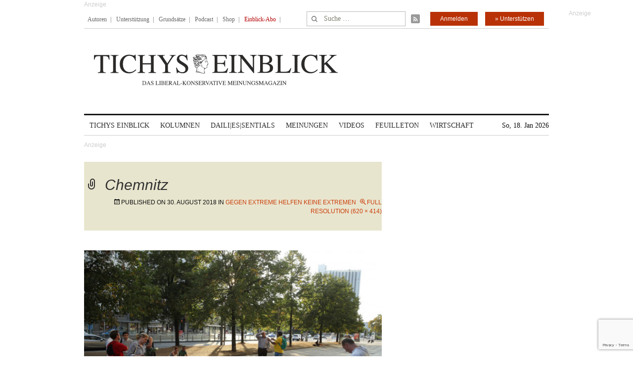

--- FILE ---
content_type: text/html; charset=utf-8
request_url: https://www.google.com/recaptcha/api2/anchor?ar=1&k=6Le6AmwiAAAAAOZstAX0__7Y59Efcp0Wh63ksq_W&co=aHR0cHM6Ly93d3cudGljaHlzZWluYmxpY2suZGU6NDQz&hl=en&v=PoyoqOPhxBO7pBk68S4YbpHZ&size=invisible&anchor-ms=20000&execute-ms=30000&cb=6lfds9pdiajj
body_size: 48732
content:
<!DOCTYPE HTML><html dir="ltr" lang="en"><head><meta http-equiv="Content-Type" content="text/html; charset=UTF-8">
<meta http-equiv="X-UA-Compatible" content="IE=edge">
<title>reCAPTCHA</title>
<style type="text/css">
/* cyrillic-ext */
@font-face {
  font-family: 'Roboto';
  font-style: normal;
  font-weight: 400;
  font-stretch: 100%;
  src: url(//fonts.gstatic.com/s/roboto/v48/KFO7CnqEu92Fr1ME7kSn66aGLdTylUAMa3GUBHMdazTgWw.woff2) format('woff2');
  unicode-range: U+0460-052F, U+1C80-1C8A, U+20B4, U+2DE0-2DFF, U+A640-A69F, U+FE2E-FE2F;
}
/* cyrillic */
@font-face {
  font-family: 'Roboto';
  font-style: normal;
  font-weight: 400;
  font-stretch: 100%;
  src: url(//fonts.gstatic.com/s/roboto/v48/KFO7CnqEu92Fr1ME7kSn66aGLdTylUAMa3iUBHMdazTgWw.woff2) format('woff2');
  unicode-range: U+0301, U+0400-045F, U+0490-0491, U+04B0-04B1, U+2116;
}
/* greek-ext */
@font-face {
  font-family: 'Roboto';
  font-style: normal;
  font-weight: 400;
  font-stretch: 100%;
  src: url(//fonts.gstatic.com/s/roboto/v48/KFO7CnqEu92Fr1ME7kSn66aGLdTylUAMa3CUBHMdazTgWw.woff2) format('woff2');
  unicode-range: U+1F00-1FFF;
}
/* greek */
@font-face {
  font-family: 'Roboto';
  font-style: normal;
  font-weight: 400;
  font-stretch: 100%;
  src: url(//fonts.gstatic.com/s/roboto/v48/KFO7CnqEu92Fr1ME7kSn66aGLdTylUAMa3-UBHMdazTgWw.woff2) format('woff2');
  unicode-range: U+0370-0377, U+037A-037F, U+0384-038A, U+038C, U+038E-03A1, U+03A3-03FF;
}
/* math */
@font-face {
  font-family: 'Roboto';
  font-style: normal;
  font-weight: 400;
  font-stretch: 100%;
  src: url(//fonts.gstatic.com/s/roboto/v48/KFO7CnqEu92Fr1ME7kSn66aGLdTylUAMawCUBHMdazTgWw.woff2) format('woff2');
  unicode-range: U+0302-0303, U+0305, U+0307-0308, U+0310, U+0312, U+0315, U+031A, U+0326-0327, U+032C, U+032F-0330, U+0332-0333, U+0338, U+033A, U+0346, U+034D, U+0391-03A1, U+03A3-03A9, U+03B1-03C9, U+03D1, U+03D5-03D6, U+03F0-03F1, U+03F4-03F5, U+2016-2017, U+2034-2038, U+203C, U+2040, U+2043, U+2047, U+2050, U+2057, U+205F, U+2070-2071, U+2074-208E, U+2090-209C, U+20D0-20DC, U+20E1, U+20E5-20EF, U+2100-2112, U+2114-2115, U+2117-2121, U+2123-214F, U+2190, U+2192, U+2194-21AE, U+21B0-21E5, U+21F1-21F2, U+21F4-2211, U+2213-2214, U+2216-22FF, U+2308-230B, U+2310, U+2319, U+231C-2321, U+2336-237A, U+237C, U+2395, U+239B-23B7, U+23D0, U+23DC-23E1, U+2474-2475, U+25AF, U+25B3, U+25B7, U+25BD, U+25C1, U+25CA, U+25CC, U+25FB, U+266D-266F, U+27C0-27FF, U+2900-2AFF, U+2B0E-2B11, U+2B30-2B4C, U+2BFE, U+3030, U+FF5B, U+FF5D, U+1D400-1D7FF, U+1EE00-1EEFF;
}
/* symbols */
@font-face {
  font-family: 'Roboto';
  font-style: normal;
  font-weight: 400;
  font-stretch: 100%;
  src: url(//fonts.gstatic.com/s/roboto/v48/KFO7CnqEu92Fr1ME7kSn66aGLdTylUAMaxKUBHMdazTgWw.woff2) format('woff2');
  unicode-range: U+0001-000C, U+000E-001F, U+007F-009F, U+20DD-20E0, U+20E2-20E4, U+2150-218F, U+2190, U+2192, U+2194-2199, U+21AF, U+21E6-21F0, U+21F3, U+2218-2219, U+2299, U+22C4-22C6, U+2300-243F, U+2440-244A, U+2460-24FF, U+25A0-27BF, U+2800-28FF, U+2921-2922, U+2981, U+29BF, U+29EB, U+2B00-2BFF, U+4DC0-4DFF, U+FFF9-FFFB, U+10140-1018E, U+10190-1019C, U+101A0, U+101D0-101FD, U+102E0-102FB, U+10E60-10E7E, U+1D2C0-1D2D3, U+1D2E0-1D37F, U+1F000-1F0FF, U+1F100-1F1AD, U+1F1E6-1F1FF, U+1F30D-1F30F, U+1F315, U+1F31C, U+1F31E, U+1F320-1F32C, U+1F336, U+1F378, U+1F37D, U+1F382, U+1F393-1F39F, U+1F3A7-1F3A8, U+1F3AC-1F3AF, U+1F3C2, U+1F3C4-1F3C6, U+1F3CA-1F3CE, U+1F3D4-1F3E0, U+1F3ED, U+1F3F1-1F3F3, U+1F3F5-1F3F7, U+1F408, U+1F415, U+1F41F, U+1F426, U+1F43F, U+1F441-1F442, U+1F444, U+1F446-1F449, U+1F44C-1F44E, U+1F453, U+1F46A, U+1F47D, U+1F4A3, U+1F4B0, U+1F4B3, U+1F4B9, U+1F4BB, U+1F4BF, U+1F4C8-1F4CB, U+1F4D6, U+1F4DA, U+1F4DF, U+1F4E3-1F4E6, U+1F4EA-1F4ED, U+1F4F7, U+1F4F9-1F4FB, U+1F4FD-1F4FE, U+1F503, U+1F507-1F50B, U+1F50D, U+1F512-1F513, U+1F53E-1F54A, U+1F54F-1F5FA, U+1F610, U+1F650-1F67F, U+1F687, U+1F68D, U+1F691, U+1F694, U+1F698, U+1F6AD, U+1F6B2, U+1F6B9-1F6BA, U+1F6BC, U+1F6C6-1F6CF, U+1F6D3-1F6D7, U+1F6E0-1F6EA, U+1F6F0-1F6F3, U+1F6F7-1F6FC, U+1F700-1F7FF, U+1F800-1F80B, U+1F810-1F847, U+1F850-1F859, U+1F860-1F887, U+1F890-1F8AD, U+1F8B0-1F8BB, U+1F8C0-1F8C1, U+1F900-1F90B, U+1F93B, U+1F946, U+1F984, U+1F996, U+1F9E9, U+1FA00-1FA6F, U+1FA70-1FA7C, U+1FA80-1FA89, U+1FA8F-1FAC6, U+1FACE-1FADC, U+1FADF-1FAE9, U+1FAF0-1FAF8, U+1FB00-1FBFF;
}
/* vietnamese */
@font-face {
  font-family: 'Roboto';
  font-style: normal;
  font-weight: 400;
  font-stretch: 100%;
  src: url(//fonts.gstatic.com/s/roboto/v48/KFO7CnqEu92Fr1ME7kSn66aGLdTylUAMa3OUBHMdazTgWw.woff2) format('woff2');
  unicode-range: U+0102-0103, U+0110-0111, U+0128-0129, U+0168-0169, U+01A0-01A1, U+01AF-01B0, U+0300-0301, U+0303-0304, U+0308-0309, U+0323, U+0329, U+1EA0-1EF9, U+20AB;
}
/* latin-ext */
@font-face {
  font-family: 'Roboto';
  font-style: normal;
  font-weight: 400;
  font-stretch: 100%;
  src: url(//fonts.gstatic.com/s/roboto/v48/KFO7CnqEu92Fr1ME7kSn66aGLdTylUAMa3KUBHMdazTgWw.woff2) format('woff2');
  unicode-range: U+0100-02BA, U+02BD-02C5, U+02C7-02CC, U+02CE-02D7, U+02DD-02FF, U+0304, U+0308, U+0329, U+1D00-1DBF, U+1E00-1E9F, U+1EF2-1EFF, U+2020, U+20A0-20AB, U+20AD-20C0, U+2113, U+2C60-2C7F, U+A720-A7FF;
}
/* latin */
@font-face {
  font-family: 'Roboto';
  font-style: normal;
  font-weight: 400;
  font-stretch: 100%;
  src: url(//fonts.gstatic.com/s/roboto/v48/KFO7CnqEu92Fr1ME7kSn66aGLdTylUAMa3yUBHMdazQ.woff2) format('woff2');
  unicode-range: U+0000-00FF, U+0131, U+0152-0153, U+02BB-02BC, U+02C6, U+02DA, U+02DC, U+0304, U+0308, U+0329, U+2000-206F, U+20AC, U+2122, U+2191, U+2193, U+2212, U+2215, U+FEFF, U+FFFD;
}
/* cyrillic-ext */
@font-face {
  font-family: 'Roboto';
  font-style: normal;
  font-weight: 500;
  font-stretch: 100%;
  src: url(//fonts.gstatic.com/s/roboto/v48/KFO7CnqEu92Fr1ME7kSn66aGLdTylUAMa3GUBHMdazTgWw.woff2) format('woff2');
  unicode-range: U+0460-052F, U+1C80-1C8A, U+20B4, U+2DE0-2DFF, U+A640-A69F, U+FE2E-FE2F;
}
/* cyrillic */
@font-face {
  font-family: 'Roboto';
  font-style: normal;
  font-weight: 500;
  font-stretch: 100%;
  src: url(//fonts.gstatic.com/s/roboto/v48/KFO7CnqEu92Fr1ME7kSn66aGLdTylUAMa3iUBHMdazTgWw.woff2) format('woff2');
  unicode-range: U+0301, U+0400-045F, U+0490-0491, U+04B0-04B1, U+2116;
}
/* greek-ext */
@font-face {
  font-family: 'Roboto';
  font-style: normal;
  font-weight: 500;
  font-stretch: 100%;
  src: url(//fonts.gstatic.com/s/roboto/v48/KFO7CnqEu92Fr1ME7kSn66aGLdTylUAMa3CUBHMdazTgWw.woff2) format('woff2');
  unicode-range: U+1F00-1FFF;
}
/* greek */
@font-face {
  font-family: 'Roboto';
  font-style: normal;
  font-weight: 500;
  font-stretch: 100%;
  src: url(//fonts.gstatic.com/s/roboto/v48/KFO7CnqEu92Fr1ME7kSn66aGLdTylUAMa3-UBHMdazTgWw.woff2) format('woff2');
  unicode-range: U+0370-0377, U+037A-037F, U+0384-038A, U+038C, U+038E-03A1, U+03A3-03FF;
}
/* math */
@font-face {
  font-family: 'Roboto';
  font-style: normal;
  font-weight: 500;
  font-stretch: 100%;
  src: url(//fonts.gstatic.com/s/roboto/v48/KFO7CnqEu92Fr1ME7kSn66aGLdTylUAMawCUBHMdazTgWw.woff2) format('woff2');
  unicode-range: U+0302-0303, U+0305, U+0307-0308, U+0310, U+0312, U+0315, U+031A, U+0326-0327, U+032C, U+032F-0330, U+0332-0333, U+0338, U+033A, U+0346, U+034D, U+0391-03A1, U+03A3-03A9, U+03B1-03C9, U+03D1, U+03D5-03D6, U+03F0-03F1, U+03F4-03F5, U+2016-2017, U+2034-2038, U+203C, U+2040, U+2043, U+2047, U+2050, U+2057, U+205F, U+2070-2071, U+2074-208E, U+2090-209C, U+20D0-20DC, U+20E1, U+20E5-20EF, U+2100-2112, U+2114-2115, U+2117-2121, U+2123-214F, U+2190, U+2192, U+2194-21AE, U+21B0-21E5, U+21F1-21F2, U+21F4-2211, U+2213-2214, U+2216-22FF, U+2308-230B, U+2310, U+2319, U+231C-2321, U+2336-237A, U+237C, U+2395, U+239B-23B7, U+23D0, U+23DC-23E1, U+2474-2475, U+25AF, U+25B3, U+25B7, U+25BD, U+25C1, U+25CA, U+25CC, U+25FB, U+266D-266F, U+27C0-27FF, U+2900-2AFF, U+2B0E-2B11, U+2B30-2B4C, U+2BFE, U+3030, U+FF5B, U+FF5D, U+1D400-1D7FF, U+1EE00-1EEFF;
}
/* symbols */
@font-face {
  font-family: 'Roboto';
  font-style: normal;
  font-weight: 500;
  font-stretch: 100%;
  src: url(//fonts.gstatic.com/s/roboto/v48/KFO7CnqEu92Fr1ME7kSn66aGLdTylUAMaxKUBHMdazTgWw.woff2) format('woff2');
  unicode-range: U+0001-000C, U+000E-001F, U+007F-009F, U+20DD-20E0, U+20E2-20E4, U+2150-218F, U+2190, U+2192, U+2194-2199, U+21AF, U+21E6-21F0, U+21F3, U+2218-2219, U+2299, U+22C4-22C6, U+2300-243F, U+2440-244A, U+2460-24FF, U+25A0-27BF, U+2800-28FF, U+2921-2922, U+2981, U+29BF, U+29EB, U+2B00-2BFF, U+4DC0-4DFF, U+FFF9-FFFB, U+10140-1018E, U+10190-1019C, U+101A0, U+101D0-101FD, U+102E0-102FB, U+10E60-10E7E, U+1D2C0-1D2D3, U+1D2E0-1D37F, U+1F000-1F0FF, U+1F100-1F1AD, U+1F1E6-1F1FF, U+1F30D-1F30F, U+1F315, U+1F31C, U+1F31E, U+1F320-1F32C, U+1F336, U+1F378, U+1F37D, U+1F382, U+1F393-1F39F, U+1F3A7-1F3A8, U+1F3AC-1F3AF, U+1F3C2, U+1F3C4-1F3C6, U+1F3CA-1F3CE, U+1F3D4-1F3E0, U+1F3ED, U+1F3F1-1F3F3, U+1F3F5-1F3F7, U+1F408, U+1F415, U+1F41F, U+1F426, U+1F43F, U+1F441-1F442, U+1F444, U+1F446-1F449, U+1F44C-1F44E, U+1F453, U+1F46A, U+1F47D, U+1F4A3, U+1F4B0, U+1F4B3, U+1F4B9, U+1F4BB, U+1F4BF, U+1F4C8-1F4CB, U+1F4D6, U+1F4DA, U+1F4DF, U+1F4E3-1F4E6, U+1F4EA-1F4ED, U+1F4F7, U+1F4F9-1F4FB, U+1F4FD-1F4FE, U+1F503, U+1F507-1F50B, U+1F50D, U+1F512-1F513, U+1F53E-1F54A, U+1F54F-1F5FA, U+1F610, U+1F650-1F67F, U+1F687, U+1F68D, U+1F691, U+1F694, U+1F698, U+1F6AD, U+1F6B2, U+1F6B9-1F6BA, U+1F6BC, U+1F6C6-1F6CF, U+1F6D3-1F6D7, U+1F6E0-1F6EA, U+1F6F0-1F6F3, U+1F6F7-1F6FC, U+1F700-1F7FF, U+1F800-1F80B, U+1F810-1F847, U+1F850-1F859, U+1F860-1F887, U+1F890-1F8AD, U+1F8B0-1F8BB, U+1F8C0-1F8C1, U+1F900-1F90B, U+1F93B, U+1F946, U+1F984, U+1F996, U+1F9E9, U+1FA00-1FA6F, U+1FA70-1FA7C, U+1FA80-1FA89, U+1FA8F-1FAC6, U+1FACE-1FADC, U+1FADF-1FAE9, U+1FAF0-1FAF8, U+1FB00-1FBFF;
}
/* vietnamese */
@font-face {
  font-family: 'Roboto';
  font-style: normal;
  font-weight: 500;
  font-stretch: 100%;
  src: url(//fonts.gstatic.com/s/roboto/v48/KFO7CnqEu92Fr1ME7kSn66aGLdTylUAMa3OUBHMdazTgWw.woff2) format('woff2');
  unicode-range: U+0102-0103, U+0110-0111, U+0128-0129, U+0168-0169, U+01A0-01A1, U+01AF-01B0, U+0300-0301, U+0303-0304, U+0308-0309, U+0323, U+0329, U+1EA0-1EF9, U+20AB;
}
/* latin-ext */
@font-face {
  font-family: 'Roboto';
  font-style: normal;
  font-weight: 500;
  font-stretch: 100%;
  src: url(//fonts.gstatic.com/s/roboto/v48/KFO7CnqEu92Fr1ME7kSn66aGLdTylUAMa3KUBHMdazTgWw.woff2) format('woff2');
  unicode-range: U+0100-02BA, U+02BD-02C5, U+02C7-02CC, U+02CE-02D7, U+02DD-02FF, U+0304, U+0308, U+0329, U+1D00-1DBF, U+1E00-1E9F, U+1EF2-1EFF, U+2020, U+20A0-20AB, U+20AD-20C0, U+2113, U+2C60-2C7F, U+A720-A7FF;
}
/* latin */
@font-face {
  font-family: 'Roboto';
  font-style: normal;
  font-weight: 500;
  font-stretch: 100%;
  src: url(//fonts.gstatic.com/s/roboto/v48/KFO7CnqEu92Fr1ME7kSn66aGLdTylUAMa3yUBHMdazQ.woff2) format('woff2');
  unicode-range: U+0000-00FF, U+0131, U+0152-0153, U+02BB-02BC, U+02C6, U+02DA, U+02DC, U+0304, U+0308, U+0329, U+2000-206F, U+20AC, U+2122, U+2191, U+2193, U+2212, U+2215, U+FEFF, U+FFFD;
}
/* cyrillic-ext */
@font-face {
  font-family: 'Roboto';
  font-style: normal;
  font-weight: 900;
  font-stretch: 100%;
  src: url(//fonts.gstatic.com/s/roboto/v48/KFO7CnqEu92Fr1ME7kSn66aGLdTylUAMa3GUBHMdazTgWw.woff2) format('woff2');
  unicode-range: U+0460-052F, U+1C80-1C8A, U+20B4, U+2DE0-2DFF, U+A640-A69F, U+FE2E-FE2F;
}
/* cyrillic */
@font-face {
  font-family: 'Roboto';
  font-style: normal;
  font-weight: 900;
  font-stretch: 100%;
  src: url(//fonts.gstatic.com/s/roboto/v48/KFO7CnqEu92Fr1ME7kSn66aGLdTylUAMa3iUBHMdazTgWw.woff2) format('woff2');
  unicode-range: U+0301, U+0400-045F, U+0490-0491, U+04B0-04B1, U+2116;
}
/* greek-ext */
@font-face {
  font-family: 'Roboto';
  font-style: normal;
  font-weight: 900;
  font-stretch: 100%;
  src: url(//fonts.gstatic.com/s/roboto/v48/KFO7CnqEu92Fr1ME7kSn66aGLdTylUAMa3CUBHMdazTgWw.woff2) format('woff2');
  unicode-range: U+1F00-1FFF;
}
/* greek */
@font-face {
  font-family: 'Roboto';
  font-style: normal;
  font-weight: 900;
  font-stretch: 100%;
  src: url(//fonts.gstatic.com/s/roboto/v48/KFO7CnqEu92Fr1ME7kSn66aGLdTylUAMa3-UBHMdazTgWw.woff2) format('woff2');
  unicode-range: U+0370-0377, U+037A-037F, U+0384-038A, U+038C, U+038E-03A1, U+03A3-03FF;
}
/* math */
@font-face {
  font-family: 'Roboto';
  font-style: normal;
  font-weight: 900;
  font-stretch: 100%;
  src: url(//fonts.gstatic.com/s/roboto/v48/KFO7CnqEu92Fr1ME7kSn66aGLdTylUAMawCUBHMdazTgWw.woff2) format('woff2');
  unicode-range: U+0302-0303, U+0305, U+0307-0308, U+0310, U+0312, U+0315, U+031A, U+0326-0327, U+032C, U+032F-0330, U+0332-0333, U+0338, U+033A, U+0346, U+034D, U+0391-03A1, U+03A3-03A9, U+03B1-03C9, U+03D1, U+03D5-03D6, U+03F0-03F1, U+03F4-03F5, U+2016-2017, U+2034-2038, U+203C, U+2040, U+2043, U+2047, U+2050, U+2057, U+205F, U+2070-2071, U+2074-208E, U+2090-209C, U+20D0-20DC, U+20E1, U+20E5-20EF, U+2100-2112, U+2114-2115, U+2117-2121, U+2123-214F, U+2190, U+2192, U+2194-21AE, U+21B0-21E5, U+21F1-21F2, U+21F4-2211, U+2213-2214, U+2216-22FF, U+2308-230B, U+2310, U+2319, U+231C-2321, U+2336-237A, U+237C, U+2395, U+239B-23B7, U+23D0, U+23DC-23E1, U+2474-2475, U+25AF, U+25B3, U+25B7, U+25BD, U+25C1, U+25CA, U+25CC, U+25FB, U+266D-266F, U+27C0-27FF, U+2900-2AFF, U+2B0E-2B11, U+2B30-2B4C, U+2BFE, U+3030, U+FF5B, U+FF5D, U+1D400-1D7FF, U+1EE00-1EEFF;
}
/* symbols */
@font-face {
  font-family: 'Roboto';
  font-style: normal;
  font-weight: 900;
  font-stretch: 100%;
  src: url(//fonts.gstatic.com/s/roboto/v48/KFO7CnqEu92Fr1ME7kSn66aGLdTylUAMaxKUBHMdazTgWw.woff2) format('woff2');
  unicode-range: U+0001-000C, U+000E-001F, U+007F-009F, U+20DD-20E0, U+20E2-20E4, U+2150-218F, U+2190, U+2192, U+2194-2199, U+21AF, U+21E6-21F0, U+21F3, U+2218-2219, U+2299, U+22C4-22C6, U+2300-243F, U+2440-244A, U+2460-24FF, U+25A0-27BF, U+2800-28FF, U+2921-2922, U+2981, U+29BF, U+29EB, U+2B00-2BFF, U+4DC0-4DFF, U+FFF9-FFFB, U+10140-1018E, U+10190-1019C, U+101A0, U+101D0-101FD, U+102E0-102FB, U+10E60-10E7E, U+1D2C0-1D2D3, U+1D2E0-1D37F, U+1F000-1F0FF, U+1F100-1F1AD, U+1F1E6-1F1FF, U+1F30D-1F30F, U+1F315, U+1F31C, U+1F31E, U+1F320-1F32C, U+1F336, U+1F378, U+1F37D, U+1F382, U+1F393-1F39F, U+1F3A7-1F3A8, U+1F3AC-1F3AF, U+1F3C2, U+1F3C4-1F3C6, U+1F3CA-1F3CE, U+1F3D4-1F3E0, U+1F3ED, U+1F3F1-1F3F3, U+1F3F5-1F3F7, U+1F408, U+1F415, U+1F41F, U+1F426, U+1F43F, U+1F441-1F442, U+1F444, U+1F446-1F449, U+1F44C-1F44E, U+1F453, U+1F46A, U+1F47D, U+1F4A3, U+1F4B0, U+1F4B3, U+1F4B9, U+1F4BB, U+1F4BF, U+1F4C8-1F4CB, U+1F4D6, U+1F4DA, U+1F4DF, U+1F4E3-1F4E6, U+1F4EA-1F4ED, U+1F4F7, U+1F4F9-1F4FB, U+1F4FD-1F4FE, U+1F503, U+1F507-1F50B, U+1F50D, U+1F512-1F513, U+1F53E-1F54A, U+1F54F-1F5FA, U+1F610, U+1F650-1F67F, U+1F687, U+1F68D, U+1F691, U+1F694, U+1F698, U+1F6AD, U+1F6B2, U+1F6B9-1F6BA, U+1F6BC, U+1F6C6-1F6CF, U+1F6D3-1F6D7, U+1F6E0-1F6EA, U+1F6F0-1F6F3, U+1F6F7-1F6FC, U+1F700-1F7FF, U+1F800-1F80B, U+1F810-1F847, U+1F850-1F859, U+1F860-1F887, U+1F890-1F8AD, U+1F8B0-1F8BB, U+1F8C0-1F8C1, U+1F900-1F90B, U+1F93B, U+1F946, U+1F984, U+1F996, U+1F9E9, U+1FA00-1FA6F, U+1FA70-1FA7C, U+1FA80-1FA89, U+1FA8F-1FAC6, U+1FACE-1FADC, U+1FADF-1FAE9, U+1FAF0-1FAF8, U+1FB00-1FBFF;
}
/* vietnamese */
@font-face {
  font-family: 'Roboto';
  font-style: normal;
  font-weight: 900;
  font-stretch: 100%;
  src: url(//fonts.gstatic.com/s/roboto/v48/KFO7CnqEu92Fr1ME7kSn66aGLdTylUAMa3OUBHMdazTgWw.woff2) format('woff2');
  unicode-range: U+0102-0103, U+0110-0111, U+0128-0129, U+0168-0169, U+01A0-01A1, U+01AF-01B0, U+0300-0301, U+0303-0304, U+0308-0309, U+0323, U+0329, U+1EA0-1EF9, U+20AB;
}
/* latin-ext */
@font-face {
  font-family: 'Roboto';
  font-style: normal;
  font-weight: 900;
  font-stretch: 100%;
  src: url(//fonts.gstatic.com/s/roboto/v48/KFO7CnqEu92Fr1ME7kSn66aGLdTylUAMa3KUBHMdazTgWw.woff2) format('woff2');
  unicode-range: U+0100-02BA, U+02BD-02C5, U+02C7-02CC, U+02CE-02D7, U+02DD-02FF, U+0304, U+0308, U+0329, U+1D00-1DBF, U+1E00-1E9F, U+1EF2-1EFF, U+2020, U+20A0-20AB, U+20AD-20C0, U+2113, U+2C60-2C7F, U+A720-A7FF;
}
/* latin */
@font-face {
  font-family: 'Roboto';
  font-style: normal;
  font-weight: 900;
  font-stretch: 100%;
  src: url(//fonts.gstatic.com/s/roboto/v48/KFO7CnqEu92Fr1ME7kSn66aGLdTylUAMa3yUBHMdazQ.woff2) format('woff2');
  unicode-range: U+0000-00FF, U+0131, U+0152-0153, U+02BB-02BC, U+02C6, U+02DA, U+02DC, U+0304, U+0308, U+0329, U+2000-206F, U+20AC, U+2122, U+2191, U+2193, U+2212, U+2215, U+FEFF, U+FFFD;
}

</style>
<link rel="stylesheet" type="text/css" href="https://www.gstatic.com/recaptcha/releases/PoyoqOPhxBO7pBk68S4YbpHZ/styles__ltr.css">
<script nonce="pOhjkqSOoSldskTCDVz-aw" type="text/javascript">window['__recaptcha_api'] = 'https://www.google.com/recaptcha/api2/';</script>
<script type="text/javascript" src="https://www.gstatic.com/recaptcha/releases/PoyoqOPhxBO7pBk68S4YbpHZ/recaptcha__en.js" nonce="pOhjkqSOoSldskTCDVz-aw">
      
    </script></head>
<body><div id="rc-anchor-alert" class="rc-anchor-alert"></div>
<input type="hidden" id="recaptcha-token" value="[base64]">
<script type="text/javascript" nonce="pOhjkqSOoSldskTCDVz-aw">
      recaptcha.anchor.Main.init("[\x22ainput\x22,[\x22bgdata\x22,\x22\x22,\[base64]/[base64]/UltIKytdPWE6KGE8MjA0OD9SW0grK109YT4+NnwxOTI6KChhJjY0NTEyKT09NTUyOTYmJnErMTxoLmxlbmd0aCYmKGguY2hhckNvZGVBdChxKzEpJjY0NTEyKT09NTYzMjA/[base64]/MjU1OlI/[base64]/[base64]/[base64]/[base64]/[base64]/[base64]/[base64]/[base64]/[base64]/[base64]\x22,\[base64]\\u003d\x22,\[base64]/DsmbCksKowrHDuAVUE2XDvMOoZlkdCsK/dRoewqLDnyHCn8KLBGvCr8OqEcOJw5zCscObw5fDncKxwp/ClERlwqU/L8KPw7YFwrlxwoLCognDtMOebi7CksOfa37Do8OKbXJdJMOIR8KQwrXCvMOlw5fDsV4cIlDDscKswptOwovDlmPCqcKuw6PDisOjwrM4w7DDmsKKSRPDrRhQPD/DuiJiw75BNmLDlyvCrcKNZSHDtMK7wooHIRpzG8OYFcK9w43DmcKdwofCpkUMSFLCgMOYNcKfwoZ8X2LCjcKQwrXDoxE9cAjDrMOlSMKdwp7Csz9ewrt8wqrCoMOheMOyw5/CiVXChyEPw7/DhgxDwqbDocKvwrXCqcKeWsOVwqTCrlTCo3TCgXF0w7PDkGrCvcKeDGYMc8OUw4DDlgFJJRHDqMOKDMKUwpjDozTDsMOjH8OED2hxVcOXZsOufCcResOMIsKowo/CmMKMwrXDmRRIw4Njw7/DgsOgDMKPW8KPE8OeF8OvacKrw73DgEnCkmPDkUp+KcKEw4LCg8O2wprDn8KgcsO+wqfDp0MIEirClgDDvwNHDsKmw4bDuQzDk2Y8M8O7wrtvwphCQinCoW8pQ8KtwrnCm8Ouw7lua8KRD8KMw6x0wr0LwrHDgsK6wqkdTHDClcK4wps3wp0CO8OBasKhw5/DnA87Y8O9LcKyw7zDv8OPVC9lw53DnQzDrzvCjQNbGlMsKTLDn8O6ESATwoXCkHnCm2jClsKCwprDmcKbWS/[base64]/BMKHwo9zShPCgsOUZH/ChMOVwpbDu8KYw4kcQMKVKsOzAMOTfFQ0w6grDi/Cp8K4w5gDw6YbfQBqwpnDpxrDvsOvw514wp5nUsOMNMKxwoo5w5ITwoPDlhjDvsKKPS1Uwo3DojHCl3LChnrDjEzDujfCl8O9wqV7TMOTXUJLO8KAasKcAjp8DhrCgxDDksOMw5TCgjxKwrwVSWAww4Uswq5awpvCrnzCmXRHw4MOcm/[base64]/DrCHCvGJkFUIgwq3DgQ1iwphUwrRQw6tILcKIw5PCs2DDjMO6wofDocOVw7ViG8O0wpoCw4UowqQtWMKeecO8w7jDjsOsw4PDs1TClsOMw4PDi8KXw4lnUnA/wo7Ch2TDpcKlUiE8Q8O1YSFyw4zDvsKtw6DDnD9xwp84w5B/[base64]/agMoNhjDgcO+JnlFw6nDhcO5w5nDpcOUw7pdw4DCkMOpw4HDvsO9IHFfw4FFPsKaw6nChwbDisOqw4wVwqJfN8O2I8K7TkLDjcKHwrnDvmMIQw8Uw7gbY8Kcw4fCoMOVWmdVw5lmGsOwSwHDv8KQwpJHDsOFW3/DtMK+LsK2CQoBYcKGNy0xPCEYwqLDkMO0AcO+woFcSSbCqkvCi8KRcywmwrUmMsOyAwvDicKbcyJtw6PDs8K/DGFeNMKvwpx4Oyd6GsKYTlLCvxHDvDR9VnzDnnwBw41zwrobLRwVeGTDjMO5wrNKaMOkeiRiAsKYU01qwokNwprDrmp+Z2/Dgi3Dv8KEMMKCwqHCqlxASsOFwo58c8KeHwjDpHYfEGpTPWbCr8OdwofDmMKKwo3Dr8OWW8KBVFUbw7TCrUdgwrkLa8KYTljChcKZwrHCi8Olw4/DsMKSccK+KcOMw6zCvQTCicKew7RyZXxuwoPDi8KQTsOSJMK+BMKzwpARMFsWYQZaCWbDtAzDmn/CqcKHwpXCqzfCgcKLQsKPJMO4EAtYwoQ0RHk9wqIqwp/[base64]/DgMKfIMOhU0cuUlbCvW7CpMOCw7/CrzPCpsKtNsKWw7wPw4PDusKLw4FeGsKkOcOEwrbDrw5CMzHDugzCmHbDp8KpcMOXBQl8woN8PFrDtsKZIcKhwrQYwp0uwqoDwp7Dv8OSwpvDn2cRFFTDjMO1wrLDusORwqTDsS1jwpVnw5jDsWHCi8OYfMK7w4LDpMKBXcOmUHQqL8OVwo/DkRHDqsKcX8OIw7lbwotEw6PDm8Kyw7vDjiTDgcKlKMK3wp3DhsKiVsK+w50uw6M2w61aFsKowphxwrM5XGvCokfDt8O8TMOLw4TDiH7CuS95fSnCvcOOwqbCvMOJw7/Co8KNwrbDvALDm24/wp8Tw4PDr8KJwpHDg8O4wrLCjgPDsMOLE2pETnZWw5LCqWrDhsK6cMKlHMOLw77DjcOxT8KvwprCk17DhsKDdMKuNkjDjlsHw7hpwqVwFMOiwprCtk8+wpNWSjtowqXCijDDksKZRcO2w73Dsj90aS3DniFmbUjCv0pyw6YSSMOBwq5hWsKfwogdwro/FcOkDsKrw73Ds8K8wpUIKG7Dj0LCk3QiW0QTw6s4wrHCh8KUw5EYbcOkw63CsVnCgSrDgAHCk8Kvwol/w5jDn8OxYMOAdcKywoElwr9iORXDq8OJwobCr8KJUU7DtsK5wqvDhDQQw6M1w5g/wptzDGxFw6vDmsKBWQBzw55zXzFCYMKvYMO2wrU0VWzCp8OAYHvCmkQWKcOhDEfCmcO/LsKXWBlOf2TDisKVeXxOw4zCtCTChMOHEFjDhsKBLi1hw5Vyw4xEwrRaw45abcOUKGfDscK7O8KGDUhEw5XDtynCk8Knw7tFw5UbUMOaw4ZMw4Z8worDu8OIwq8UNl93w6zCicKXL8KMOCLChigOwprCocKqwqo/FgV7w7nDpMO+bzBkwrPDqMKJRsOyw4LDvnJldhrDpcKOasKQw6jDkh7CpsODwp/CrMOIV3x/XsKdwowjwr3Ct8Kiw6XCgxXDjcK3wpYBccO4wo9TEMKVwrFnKcKjLcK9w4VZFMOhI8OlwqTDkn4jw4dfwpgJwoouAsK4w74Qw6Few4FxwqHCv8OhwqNYUV/DtMKVw4gnT8Kww4g3wo8Pw5/[base64]/DnlnDsyRGw6Rtw5I2wqVmw57DgcKow5LDicOZw45+SAdzMHLCucKxwrEPc8OWfj45wqFnw5zDssKww5IXw5RUwpTCucO8w5/Dn8Oaw4srLGDDp03Chho3w44lw6Vaw4/DoGQSwrEda8KfTMOSwozDrRBfeMKKO8ODwrRLw6h3wqM8w4jDqwAAwoBJGj5DbcOITMOZwp/DhyUQHMOuGnV+CE9/NDMfw47CqsOow7d6wq1lUik3bcKww7Avw5M+woPCnhdcw5rCkU8jwoTCizAxJQ8TdhxvQzlKwqNpVsK/[base64]/DrMKDN8OBw64ydMO9WCJ7w7/[base64]/CrgvDqMO2I1dRCGbCuVd1woImwrc/w6vCiFNoA8KdR8O0C8OJwqsrbMOYwqbDosKPGB/Dv8KbwrUEN8K0Z09kwrRJXMOERDg1bHUTw7IZWzFuW8OpasK2T8KgwqbCoMKqw7B9wp0vLsOBwoVcZG4hwpjDkEw4FcOBeUcEwq/[base64]/woUKUnHCusKEPMKBwoDDjR09w6/[base64]/DhmzCusO7w5zDmBUBw4EjJTbCtXjDhsOIwo57LjAIOwfCgXfCpB3CmsKrMsKow5TCrSkkwpLCq8K2S8KeO8Klwo9MPMO1GXkjEsOaw4x5JwlfKcOHwoVYGW1jw73DmGlFw5/DvMKqS8O3dSDDqE8ZbEjDszBoV8OEfsKLDMOhw7rDq8KbJhokQsK3fTXDhsKGwrltfF9ATcOqEwZ0wrfCn8KKSsK2XcKFw5bCmMOCGsKcbcKFw6bCq8Ofwqt3w5bDuFQVZ11/MMK3A8KKQljCkMO/[base64]/CrsKFw7tmwrDDtyjCr8KvQVQCw73DhsOFRMOMHsOowpfDlFDCr18lTlnDvcOowr7DpsKNH3DDtcOqwpvCtWZVR3HCkMO/GsOjAWHDisKJMsOHLQLDucOlBcOQZzfDqMO8AcOVw6Fzw7tIwqTDtMOJHcKfwow9wo8LLWrCqMOKM8KLw6rCq8KFwrA4w6vDksOEe3pKwq7Di8O6w5xKw5PCqsOww509wqPDqmLDlmcxBT8Mwok6wojCm3TDngzCkH0TYEE8e8OfHsO/[base64]/[base64]/DpBXDvsOWOsOswoIIw6FWesOww4I+J8Ogwq46MSrDucKxRsOOw6nDgsOowrPCgnHDnsONw5NfJ8O8S8OeTivCrRLCnMKyGU3DocKEHMOQOXvDgsOKBAQ/wpfDssKUP8O6HhjCowfDtMKawojDvmk+en4DwoEGw6MGw5jCokTDgcKwwr/DkzhcGzs/wpweLi83fXbCuMO2N8OwF2ZwWhbDi8KZIn/DmMK5T2zDnMKBOcO5woUMwoQkdUjCusKMwpPDo8O9w7fDm8K9w7XDnsOkw5jCucO0Y8OgViXDkELClcKXR8OMw7YlezRTOSnDvUseVmLDiRElw6x8QW1TaMKpwp7Dp8OYwpLCrWzDpF7CoWFiZMOzY8KYwqt5EEDCtFt5w4ZUw5/DsRtEwq3DlyjCiixZGQTDizjDjRpcw5wzQcOoLMKQDVbDpMOvwrHCucKZwoHDqcO8BcK4O8Obw554wq3DtsOFw5ABwq3CscK1V0HDtjV1wqfCjBfCm1HDl8KIwrUUwrvDoVvClB5lGsOtw7XCq8OfHQbCs8ODwpA4w63Co2HCqcOZVsOzwo7DkMKMw4ssEMOgN8OKw5/Dij3CtcOYwr3CpxPDr3IxIsO9W8KaBMKMw44qw7bDtHQ0S8K1w4/Cogp9TsO0w5fDlsOSO8OAw4jDlMOOwoBEYGQLwrZSHcOqw6HDuDMhwoXDm0vCrgTCocKfw6sqRMOqwrRnLk9lw4DDpXRhWGwRQsKPfsOlcQbCpk3CpVMDJBxbw5TChSUndsKNUsOONR/[base64]/Dq8OiX8KXQ0F+Z8KbSGFLwokfw6rCn8KfY0nCoWhpw5nDt8ORwps1wrfDrMO+wpvDqVnDkSxRwrTCjcOTwq45K0xLw7Ezw4YQw5vCkihVM3XCkz7DsRhAPUYfJ8OubUskwqlKUSxTQy/DkH45wr3CmcKYwoQMEhTCl2sGwqIGw7DCsztkccK8cytdwq5gY8OXw6RLw73Ckn54w7fDi8O0YRjDkxzCoVF8w5dgFsK6w51EwoHDpMOSw6bCnhZ/YMKQf8O4FQHCvAHCocKAw71VHsOYw4MwFsOGw6diw7t7I8KqWjjDnU/DrcK6BBZKw44gJnPCkAdSw5/CscOuWcONW8OUGsKsw7TCu8O1wpxjw7d5YhLDvkklSj4cwqBmXcKDw5gRwoPDjUIBN8OsLBZ4fcOYw4jDiihWwo9pC0zDowjCpAzCiE7DmMKJUMKZwpQhVxxhw4Q+w5hUwplNZHzCjsO8eCDDvz9mCsK9w4HCnQhHR1/[base64]/[base64]/DssKpOyjCjMKLw5XCqsKGw5AHfcKIcm8AfxbDiMOzwpdMLEXCksKVwqZ9fDZOwpAyFGvCvSnCklYTw6rDhWzCmMKwJsKFwpcdw6sWRBAdXjZhw5bCrRtlw67DpTLCiXZNfRnCpcOrV2zCnMODbMOdwrBAw5vCn3U+w4MAw5Zww4fChMOhc1nCpcKpw5/DmhXDrsKKw7DDisKUA8KWw6HDjGc8KMOZwoshFEtSwozDr2rCpHUbGR3CukzCuxVWCsOWJScQwqsMw40Kwo/[base64]/wpHCuMOJw5rDjWMjw7oWPW7CgioFworDjcOTCcObYjhuBEbCpSPCpsOpwr7DlsOMwpPDtMO0woJ6w6zDoMO5UgQPwplMwrzCsk/Di8Ohw7tFR8O2wrElL8Kww4N8w6oKLHHDqcKRJsOMa8OfwqXDn8OIwrlsXlQnw4rDjndbCFjCjcOqJzNewpbDp8KcwqkYV8OJKW1LP8KRBMOgwoXCo8K0UcKKwpnCtMKrZ8K4YcOfbx4cw4g+TGMZecOAfEJPXF/[base64]/CmMK3woRfwqlkwpVYwo/Di8KhUcOxVcKEw7khbVVFCMOjbVcewpUpJlM/wqsfwoFQayJEKANfwqLDvgPDgnTDlcOYwrM7wpjCuTXDrMOYYSHDlntXwo3CgDpUYjLDnjpJw77Do2A9wpLDpMOiw4rDuF3CpjLCnyVcZh0UwonCqiIuwrjCtMOJwr/DnAILwpoBFCvCjAtDwr/DhMOLd3LCosO+O1DCsgTCr8Krw6PCosKvw7HDpMOgUTPCjsO1NHYPGsKgwrnDvDk1QVBJWsOWMcKydVfCsFbCgMONRR/CksKBI8OYQMOVwrRyAcKiOcOuFSNsGsKvwq9qbUvDscKhccOFEMKkc0LDscOtw7DDv8OzCX/Dpw1Mw5sow6PCgcKJw6lRwoN/[base64]/Cv8KIwqvCgcK0wqHCkSXCnBwKw5/CsFUEZA/DnSFmw5fChD/[base64]/[base64]/CvjfDlsKVw7vClzjCt8OrARnDjXwdw5tUwq/ClWPDjsO3w5/CnMKeRkIhScOEfHcWw6rDjcOlaw8Cw44ww6vCjMKvZUI1J8OEwpklIcKdHH0vwobDqcOawptxYcK/YcK5woA2w64PTsO2w5gXw6nChMO/[base64]/[base64]/DklnCv8OPGEPCqMKjJE7Du8OnMcKsSMKHHMKkwp3DhwXDocOswo8MKsKLXMOkNB4kQ8Ogw6HClsK/w4Mgwp/[base64]/DrmTDq8OlwphOGDw1w64Xw4LCvMOdwqLDq8Klw7gPCsKOw4FYwq/DosOyVsKIwq0cVnrDnRTClMOBwqnDu2sjwrBzScOmwpDDpsKQBsOlw6J2w7fCrnM1NQoLJlgoJEXCnsOpwq1TekbDp8OHHiLChkhmw7bDnMK4wqzDoMKef01XCg9UMXEwSFHDucO6DjMBw4/DvTfDrsKgNV5Vw4grwr5TwpfChcOSw5xTOmMNWsOZf3YFw702IMKeLBrDq8Ovw7VVwpDDhcODU8KMwqnClUTClHFowqfCp8O2w43Csg/Di8OxwoHDvsKBI8KgZcKXc8K5w4rDtMKMGcOUw5LCp8OBw4kiH0jCtyTDlEsyw65tMcKWwrlyHcK1wrQtT8OEAMK9wpZbwrlualTCscK8T2nDrV/CoUPCuMKIaMKHwoMqwqLDlBpRPRMOw4xLwrd9YcKqelLDlBpkfUXDmcKfwr9KcsKKacK/wrkhQMOlw5BoM1JMwp3Ck8KgPlrCnMOuw53DhsK4fQB5w4hRPTNzCQfDkyNPSVlWwobDnEshVGJNVcO5woDDtsKbwojCuWBxOBrCksKOAsKXGMOZw7nCiRU2w4s9Wl3Dq14fwpHCqH8ew4bDtR7CqcKnfMKww4Q1w75MwoFYwqJMwptLw5bDoz45IsOucsKqKDfCmC/CpiglEBQiwpwHw6M8w6JWw6xCw6bCqMOGUcKXw6TCnTVXwqIWw47CnAUAwpVCw6rClcOXG1LCsRNVH8Ozwr9jw5s8wrvCqR3DlcKqw6czNm13wpYBw65Uwq4uJFQxwqvDqMKuN8OgwrPCtnE/wq8hRBZnwpXCicKcw6dfw57DmDoNw6vDrip7UsKPdcO8w4fCvldCwpTDmT0xEH/CpWctw40bw6bDmQJiwrcAAg7CjMKTwqfCuXTDisOewrUGVMKEZcKsOR8Tw5XDrC3Cu8OsDxB0OWxqS3/[base64]/[base64]/Kj7ChzLDhkJFw4fDmwRkPcO/w4Ucwr7CrDjDkA7Dp8KTwpJkMRMxS8OMFAfCgMOdJwzDncOVw5l4wrsqAMOuw7U7AsK1YnVnUsOXw4bDrwt1wqjCjQvCsjDDrHfCmcK+woQhw7zDoCfCvxkZwrYYwofCucOowrU1NU/DqMOeKAhaYiJFwoo+YkXCu8OUBcODK30Twop+w6UxIMKXbsKIw4HDkcKRwrzDkx4hAMKxN0bCimJrEAxbwrVkQExWU8KLAzlITH5sf3hEalszKcOYHQ95wr7DoE/Dj8Kiw7AVwqPDvRzDvSJcc8KXwpvCt2AVE8KQMGjCl8OBwqcNw4rCqF0Xw43CscORw6rDscO9PsKFw4LDpApxDcOswpV3wrwnwqp5T2cjGEAhaMK8w5vDgcKQCsKuwoPCiml/w4HCsVoJwpttw5s8w58eTcKnGsOPwqgeccKcw7AYZjwJwocgOxhAw74fe8O5wrTDuQ/Cl8Kiwq/CuHbCkBTCi8K0d8O7O8Kzw59uw7EACcKnw49VRcKUw6wbw6XDk2LDnztuMz7DjiNkWsK/wpfCicOTe2PDsV5Gw4hgw4sNw4LDjA0uWi7Du8OJwrdewpvDp8KxwoRDZ1M8wr3DtcO0w4jDqMKwwppMZMKBw6/[base64]/wrbCs8KPwpt4woYeU8O2XcOYDTcBwrBWwqYJDS3Dt8KhAlV8w5bDuWPCsAzDlF7DrTPDocOmwpxlwr9KwqFfcBbDslbDiDnDosODaxkZecOacn8gZlDDungeVzHDjFhiAsKhwqU2WSEtfWnDpMOFIEhwwo7DuwbDvMKUw78PIEXDpMO6G1/DnRYWUsKaZkoWw77Dj0/[base64]/w7wYZ8KJecOcYxtZwrgvKAvDlEsJM0orw4TDl8KNwrt4wpTChMOWciHCgCTCisKJEcO8w6TChTbCicOkCsKXGcOYGldJw6NlasK8CcOdE8K7w6/[base64]/DhsOVbsKYURMTS8KiwogTwqjCoxxCDHY3KgBHwrvDvlo2w4Y7wqZFI0/DncOUwoPCmz8ZYMOsQMKKwoMNFW9owrERPMKhdcKsRnQLGRXDqcKlwoXCocKHYcOQw6/[base64]/ZmDChmVzbcOCwq/DvHHCisKnEjY3LS/CqwtMw40ZdcKZw6jDnBMrwpgawrPCiCXDsAbDumXDisKXw54ME8O1NsKFw4xIwoDDiRfDoMKww6HDlcObVcK5ZsOjYDY3wobDqQjCvkzCkFd6w6kEw5XCmcKWwqxUL8KcAsOOw7/Dp8O1SMO0wqrDn1PCgVTDvCfDmlIuw6xRSsKbw5ZiYU4Owr/DiHBZcQbDnRbCjMOnQ3lVw6rDsQfDu1Imw79iwonCisOUwr1De8O9AMK/WcO/w4QCwoLCpzEoOMKUKsKqw7nCosKIwrbCu8K4dMKRwpHCs8OJw5zDtcKQw6I/w5RcbA5rH8Kvw4bDrcOLMHZFKnwQw6czOibDrMOfPMOAwoHCjsOtw6LCocO7EcOsXD7Du8KERcOrRQ/Ct8KZwq5Yw4rDh8KIwrPCnBbCsX7DgsK3GSHDlVrDuHJ8w4vClsO1w6wQwpbCncKKC8KdwqfClsKcwrFwKcK2w5vDlzLDoGrDiTnDsC3DtsODR8K5wr/Cn8Oawr/[base64]/DgcOqwqvDkcKUV8KVSCXCnMKMw7jCgDzDhxjDmMKuwoTDlhF/woIOw5Bpwr/Dq8OnUSJqUATDucKDNSzClMKLw5jDmmQLw7rDmw/ClcKlwq/DhnTCix8NL3IDwojDr1/ChWUcV8OdwqJ5GD/DrSALSsOIw5jDkUkjwqzCsMOXYDbCk2jDr8OWasO1e2PDocKaQT47GzMDTjN9wpXCtVHCoDVGwqnCtSTCvRt6H8KBw7vDv0fDjScGw5fDssO2BCPCgcOpc8KdK3E6TTvCvSxswoxfwrDChAvCrDMxwoTCr8KkJ8K/[base64]/bsO2wpNvdsKeSCcow7BHwpnCucO6GCpdw7Myw7HDhhIWw5BnQytzBMOUJFLCmMK+wqvCtVLDmRc6XjwjHcKhE8OIwrPDvHsEMX/Dq8O9C8OiA2VjJlhow73Clhc+Smpbw5jDqcOAwoRewqLDrmoYZAcIw7XDniscwqbDscOOw5I1wrEtKU3CicOme8KMw4sAKMKiw6t9QwvDvsO9UcOiRcOtUlPCv0nChBjDjWjCvMOgLsOnLMOTJGnDpyLDhA/DlMOmwrfCtcKYw7IwaMO8w6ocCynDlnvCoHbCpHbDo1YMX1vClcOCw67DrcKLwpTCqGB0Q3nCjkFlXsKfw7rDq8KPwp/CoxvDvxIYEmgiKFVDYUrChGzCpsKGwpDCosO8FMKQwpTDnsOcXUnDk2/[base64]/[base64]/CqsOtPMOCJMOBHAzDkBQ4KFnCrsOba8KDw4bDtMKDA8Oyw6IPw6o7wprDgx1+ZiTCuW7CryRmNcOia8KnVcOUP8KcBcKMwpIOw6TDuyjCtMOQYMOHwpbCqG/Di8OCw5ITcGo1w4ktwq7DggPDqj/[base64]/TcOhLBYCLj3DiMKqw4t8NgDCv8KmwqvDisKBwpkSPsKQw4UWe8KgKMO5aMOfw4jDjsKdHlzCsTtKM1Yawpkhc8KTWiF9NMOCwpLChcOxwrxzPsKMw5rDi3d9wprDvsObw6/Dp8KzwoRzw73CjgnDmxDCv8OJwpXCvcOowp/CgMOUwo3DisKMYmJLNsKLw5Jcwo99YVHCoETDpMKUwrfDjsOjIsK8wr7DnsKFQU92ERd1D8Kmd8OTw7DDu07CskQTwrPCg8Kjw7TDpgzCpn3DnEDDsV/[base64]/woM/wrIaRkYYwp3DqcOdwoHChxnCmMOvw7BWw5fDtSrCoBZyPcOpwovDlxlzG2nDmHISGcKdDMKPK8K9RnrDlBIJwq/[base64]/DoRdxw6fDuVfDgXsWfMK0wrzDgkQZwoLDmEkcw691M8KRS8KHMMOHHcKIJsOMLWldwqB7wrnDlVosHgRDwqPCtsK6az5BwpjCuFkTwo5qw4DCsgjDoDjCjA3CmsOacMKHwqB/wpQ0wqsoOcOpw7bCiksoMcOGeFzCkEzCiMOULAfDkhgceH5OGcOWdC8ewpEEwqTDsTBjw7nDvMOPwp3CuXQfU8KHw4/DjMODwogEwq47CX5tci7CsyfDoi7Do1/[base64]/CuyDDvAwjwq4Oe8K/[base64]/[base64]/DmQbDj2V6wrJ/w47DsMOBIcKFBHBQaMOuGcOswqAYwoViGEHDryZiJ8KpQHzCpyPDp8Oxw6trTcKwEMO+wotSwplvw6bDuS58w7I/wotVdMO1MFQgw4/Ct8K9LhTDl8OTw7ZqwpJQwopCU1HDuy/DpSzDs1h9MTRTdsKREsOCw4I8JTXDqMKRw5/CvsKpJlrDlBfCpMOuCMOaJw3CicK7wpkIw708wrTDmm4BwrDCkh3Do8KjwqZ1EkBQw5wVwpHClsOlfT7DkBPCtMKIbsOFSHhUwqrDnDTCji8ncsKiw6dMasOLYl5Ew5oNWMOOYsKpP8O7ClMcwqAvwrLDk8OSwr3DhMKkwowcwp/DicK8b8OWX8OlAFfChWnDrE3ClHwjwqnDg8O6w5MZwrzCm8KCc8OWwqhewpjCtcKEwqjChMKcwqfDpVTCiRPDkWAYLcKcDcO/cwhSw5dVwoZnwoLDkcObGUHDiVZgD8KMGwfDqgQlLMO9wqrDnMOMwp/ClMOQLULDuMK+w5c1w7/DkF3DoRQ2wr/Ds3I7wrTChMO4VMKIwqTDnsKfDRYbwp/[base64]/DrcK/wrzCpsOdwq0JN8Omw57Dsnw0wpTDosOwwq/Dmk0cFMKPwpYKVDxTDcOCw6rDuMKzwphhYD1ww7Q7w4rCpArCg1tYdMOvw7HClTHCkcKZRcOSecK3wqEIwq9HOwcfw5PDhFHCmsOmHMOtw6hww7lRO8OmwoJYw6fDnD4HbSgQXTV1w4lXJMKSw6Rqw6zDuMOcw4E/w6HDkl3CoMKRwoHDlBrDlnE9w7AzM3vDsERjw6jDphDCkRDCscOywrPClsKSFsKBwqFPwoMPdHlzGE1Dwottw7LDln/DoMOmwonCssKZwrLDlMKXX1lYDzgVdl19AT7Ch8KxwoVXwpxtFcKRXsOiw6HCmcOvHsO8wpHCjkENH8KbMm/Cjnx8w7jDpTXDq2Q3VMO9w5AXwrXCjkljKCXDq8O1w4JfM8OBw5jDr8OAC8K6wqYVIkvCtxbDryRAw7LCqXMbV8KkGF7Crlxdw6IhKcOhPcKaasK8dlsRwoAAwoNow60Bw5t2w7zClwwic3E1JsKHw5FmK8KgwrvDmMOiFcKyw6XDuCFfAsOuaMK0UXrClD90wpNjw7/Cv2ZJdR9Vw4TCvn4iwpNmOsOZKcOIMAosCR9KwrTCvX5Twr/[base64]/CuMKGwpN8OBjDk8KfTn3DkR3ClsKmw7ZTF8O7wrPCtsKcaMO8O1XDsMKTwp8CwoHCvMK7w6/DulnCt0Evw4YrwoELw4vCh8K8wqLDscOfeMK+MMO2w4ZJwrrDq8KYw59Qw73CuS5OIMKRI8OFawvCsMK2C1zCv8KzwpQPw7hRwpA9eMO7QsKow48sw4zCgVXDnMK2wr3CpMOrCQ47w4ITR8Kwd8KRbcKDacOqUnnCqhw4woLDk8OAw63ChUh/UcKqXV1rbsOIw6Jewqp4Mh7Dnglcw5dUw6zCl8OUw5lYEMOCwo/DkcOzMEfDpMKyw5szw4xPw7EnP8Kkw6piw51xOV3DphDDqcK0w4U+w5wWwp/[base64]/[base64]/DtXfCpWIjK1XDkcOpDcOCFDfDsHPDg2AYw63CtRdudsKNw4RkThbChcOwwoXDssOmw5bChsOMTcOmCMK2c8ONSsOIw6l/UMKgKDokwp7Cg2/CqcOMGMOmwrIEI8KmXsOmw6sHw4I7woLCocK4VD/DhzfCnwIowrnClFPCgMOka8OdwpYgb8K0NCdmw5UZdMOpIgUyWGxUwqrCqsKAw6PDmnAwQcKPwo9XM2TDiRArY8OAdcOWwqxDwr5Zw7RDwqPCqsKkC8OuV8K0wo/DpnTDlXs7wqXCocKoBMKeZcO1UcOCbcOMd8KVTMOafnN6c8O0eB5lDn8Qwq99M8OEw5fCpsOqwrnCnlXDqQTDsMOoR8K7bWg3wrg2DCtvAcKJw582HsOmwonDqcOsLQciVcKLwq7CmE1qwqfCkQfCunB6w69rM38+w4XDvXhBZz/CqDNpwrHCoCnCiWAOw7x0J8Ohw4bDvDrCl8KRw4lWw6/CgWBywqRTccOoeMKsZsKLX33DlBxfB1YbJsOYHTMcw57CtnrDsMKhw7bCpMKfXjssw5ZHw7tBe3IRw4/[base64]/Do014w6wrw5vDgx8fT8OSwp5bAMK1eGbCszbDiXoWJ8KHR0fDhil6BsOqBsKLw6nCtQPCvF4HwphRwqsMw7R2w57CkcK2w6HChsOiegXDgH0xQUEMAlgJw41ZwqEFw4pBw79PWTDCpDLDgsKIwqcHwr4gw6fCnBkWw5DDsH7DtsKMw5jDo0zDtz/DtcOaQAIaK8ONw68kwq3DoMKhw4wDwppJwpEMQcOewrLDr8KGCyfCvcKywpImw6HDkD4Aw5fDvMK7PngiXgrCjD9mSMOgf3HDl8KfwqTCkQ/ChMKMw4/Ck8KuwoMSdMKBRMKZGMOPwpnDtFk1w4B6wqTCj0URFcKYR8KMejrCkGEGNMK5woHDncO5MhQIC2/CgWnChUDCqkomK8OXZsOnW0LClD7DjSXDjHXCicOJKMOUwrDDrMKgwptuFGHDtMO+SsKowrzDpsKCZcKnYRYKO0rCqsKuCcOpBw1xwqx8w7/Ctic1w47Cl8KVwr0mwpoxVHASDwxWwrd8wpnCqVgYTcKpwqrCqC0QBz3DgChhDcKOdMOyLzvDl8OQwpETKMKQFiFFwrE+w5HDk8OkKjjDmmrDosKpA0Agw6PCj8KNw7PCrcOjwp3Cl3Q6wq3Cqz/CsMOvMChEE3hSw5HCtcO2w7XDmMKEw60YLAh9VBgQwrPDjRbCtVDDvcKjw4zDvsO0ElTDlETCiMO5wprDiMKJwrwSHSfDlhcVAzbCtsO0H0fClljCmMOGwqjCsFJjQTZrwr3DoHvCmDVaMlIkw5nDsQ9SZjJ4GsKtQ8OWIC/DkMKCWsOHw4cjekhCwrbCucO9BsKmIGAMR8OJw6jCqE7Cnl87wr7Ch8OvwonCsMOVw4nCssK6wqUFw5zCm8K4fcKiwpDCtQ5Pwq85cSvCu8OQw5HDhcKADsOmX1XCqsOqV0bDiHrCv8OAw5BxDMODw4PDsl7DgcKDNQdZSMKLbcOrwrTDlMKkwqYOwrPDuW8Dw7/DrcKBwq9hFsOMc8OpbVfCt8OrDcKmwoMKHGkca8OXw7FXwrp9JsKdGMKnw6/[base64]/CgsKrI8K3QQNWVxIwGMOiLS3Cs8OowrQSL3ZlwoXCuGQZw6TDhMOLEwgqUkEMw68ww7XCtcODw6zDlxfCscKaVcO/wr/CqX7DsVbCsF5zVMKoDSTCnMKoMsOOwqJww6fDmQPCtsO4wr92w6s/[base64]/[base64]/[base64]/w6vCinpJw4QFFjs2wq4uw4LDv8OPOF87Vg/DtcOfwotuXsK3w5DDs8OvP8KcR8OJLMKYAyvCm8KXwo/DhMOxCzwXKXfCvHRqwqPClhTCv8OXLMOSScOBc1pYCsKQwqrDlsORw7ZOCMO4bMKbZ8OFDcKJwpRuwpELw6/[base64]/DrGQIw7/CjDVTWcKzTsO3w4fDiw7CunAlw5QsacK9VB9Ow60jBkjDmsO0w71twroESHzCrS9UW8KTwpc/[base64]/EsKoRlPDo2fCoUg6SsOZHsOCwrXCvF0sw5bCn8KYw7tXADvDnEZAJCDDsDo9wo3DslbCsH3CvgtcwoYOwq7CnTwMEHhXf8K0bDMddcOawrY1wpUHwpQxw40NQj7DojsrPcOGKMOSwr7CvMOMwp/DrUknCMOrw7J3RcKOFm0TY3s6wqoPwpJwwpHDlcOxO8OYw4LDsMO9RAVJKk/CucOQwrg1w5FEwq7DnDXCrMKBwo0+wpnCjCfCrcOgGUEXOFbCmMOtCQ5Iw5TDnifCtsO5w5NvHk0mwpQZKsKPRMO1w7QDwocjRsKaw7vCucOFO8KSw6JxJyLCqFdPE8KzQTPCgCI7wpTCgH4Xw5ddI8K/RUjCvzzDl8OEfX7Cg2wmw4t2e8KhL8KdXVcAbkLCpXPCsMKVSFzCom3Dp2p1CMK3wpY+w7XClMK2ZHxiDU4BHcOsw77DtcOIw57DhEhkw5lBZWzCiMOiL3/DncONw7xKDMOcwq/DlTwRXcKpHmTDtzfDhsKpbDBqw51mWE3Dlj0IwonCjV/CmmZ5w6Jzw6rDjFoVL8OKZ8Ktwq0HwqINw4kYw4LDjsKowo7CoyPDu8OdWhLDr8OqOcKyZG/Dtw0Jwr8QJsKMw4LCncOjw61Pwp9Uwow5ZTfDtEzDvhVJw6HCnsOKL8OEAF8Wwr5kwrnCjsKUwoHCn8Kqw4DDjcKpwo1Sw6A4RAULwqUgT8Oow47CsyBKMzQuRsOcwrrDqcOrPV/DkGDDsypCJsKNwqnDuMOewozCrWtqwpnCpMOocsO9wqEzNA/CvMOATB0Vw5HDhR3CrzROw5hHWHAeF3/CiD7Cp8KcP1bDoMKHwqUmWcOqwpjChMOGw7jCiMKQwo/Cq1HDhH3Dm8ONKUbCksO4SBHDksOUwqDDrkHDocKBEgHCi8KMR8K0w5bClDPDpC11w5MBFE7CnsOlE8KYU8ObWsO+XMKHwq4zf3bDsgDDj8KlPMKTw5DDt1HCiEw4w7zCgsOawqXCqsKiNzXChcOsw7oNMB/[base64]/DqcO0wprDgsOFwonCoypmwqPCqF1VKHXCszPCnl47wqjCjMKqcsOZwp/ClcKIw5gaAnvCpyXDosK5wpfCmm4Rw6UuA8OKw5fCocOxwp/Cl8KHOcKACcK7w4LDqcOtw4/Chh3CuEM8w5fCgg/Clg5Gw5jCsCBnwpTDh1xLwp/CrkLDuWvDgcKhWsO1D8KedMK0w6UVw4fDoH7CicOew6Aiw5MCISkLw61RDEdsw6ogwrVlw7E2w77ChsOpbcOewr7Dm8KdH8K8K0B8C8KIK0nDpGrDqD/DmcKMAMOYHMO+wooyw6nCqlXCk8OvwrrDgMOnZ0RvwrowwqLDtMKYw6QpBjYDcMKnSyPCj8OQdlTDtMKHS8KlVlLCggglWcKJw5bCrDfCucOAZGQ6wqtbwok4wpZhBh8/wrtyw4jDoHREQsOhesKJwptpWGsfXGnCrh0Lwp7DmTPDhMK2NF7DisO0cMOHwo3DhsK8X8OCCcKQRH/CnsKwKRJ5wokoYsKSLMKuwovDmTsNb1PDk08Aw49ww44JTyMONMKAUcKVwoILw4Ivw4hZdsK5wpdiw5lJbcKUEMK/wpsow4/CosOLOBdQPj/[base64]/[base64]/Dl8OAw78rYsOHT8K7wpYidEzDicKvw6XDsyzCkMKsw4/CpG/Dr8K9wpkwVXhvHkh2wqXDrcK1ejPDvRYrVcOpw5Nnw7MMw4lcBGzCucOQHUXDrsKUMMOsw6DDjjRhw7rCoXprwqMxwpLDgSvDi8OMwokEOsKLwoPDkcOyw5/CssKcwr1ePz7DsSJQbMO/[base64]/DpyHCksOnwpjCl3Vuw5bDj8KqLcKiR8OfwrTCtWNXw5TCiyfDuMKIwrjClcK5B8KCY1oww5LCnyZPwrgRw7dTGGxbL2LDjcOqwogRSCtmw5fCphLDtz3DqAw0HktZFSwcwohmw6/CmMOPwp/Cs8K+esK/w7cZwqBFwpE/wrLCnMOpw47CocKnGsKyfRYFUn4LXsOaw4QdwqMswpB5wqHCgyMDaVxLN8KgDcKycnTCpMOZckokwpbDu8OrwrbCgHPDuWHChMOJwrvCo8KBwokbw4jDn8KUw7rCkgNOEMKgwq7DucKpw4B3OsOdwo3DhsO7wooDU8OoQxLDtA0gwp7CqcKALUvDuRBuw6N/WRVvdyLCrMORWGkrw7JzwoEEWCRPShUvwoLDjMKEwqVrwq4ncW0BXsO/AB5KasK1wqDCjMKidsOtf8Oww6TCtcKqP8OgJcKgw40mwqs9wo7DmcK6w4sxw5ROw5nDnMK7C8K6XMKDexfDjsKfw4AfEX3ChsOLGm/Dg2LDsmDCjWsXNR/DuRbDj0txJURZb8OMTMOrw65uJUHDvQFkL8KHdWhWwrlEw43Cq8KrccOjwrLClMOcwqB0wrhVIsKTKGTDqsKYT8O9w6nDsBfChcOLwpw9AsOpLTXCkMOKBWZhCMOnw6TCgCLDhMOaAGAHwpjDuG7ChMOWwqbDlsOEcRHDj8Kcwr/CvinCjF0Bw5fDjMKpwqQPw7IVwqnCuMKOwrnDtV/Dq8KQwoTDl317wrdsw6Aow4LDlsKaQMKdw7N0I8OXYcKzUwzDnMKjwqoUw6HCvT3ChgcFWQ7ClioIwpvDrhw6aBnCgC/[base64]/KcKrwoDDu8Kww7Ifw5rDl8KWdHHDvEQiThAdYMOow4ZvwoTDiHbDgcKkMMKOX8OHSEx/wqxLVR1oQllowpM3w5bDl8KnO8OQw5w\\u003d\x22],null,[\x22conf\x22,null,\x226Le6AmwiAAAAAOZstAX0__7Y59Efcp0Wh63ksq_W\x22,0,null,null,null,0,[21,125,63,73,95,87,41,43,42,83,102,105,109,121],[1017145,130],0,null,null,null,null,0,null,0,null,700,1,null,0,\[base64]/76lBhnEnQkZnOKMAhnM8xEZ\x22,0,1,null,null,1,null,0,1,null,null,null,0],\x22https://www.tichyseinblick.de:443\x22,null,[3,1,1],null,null,null,1,3600,[\x22https://www.google.com/intl/en/policies/privacy/\x22,\x22https://www.google.com/intl/en/policies/terms/\x22],\x224Gu3V0Q1yXN8Bzg/ZW5U2aW3K1qru6g8tPzWqKFdKJM\\u003d\x22,1,0,null,1,1768733053355,0,0,[179,121,64,126],null,[253],\x22RC-W2gFMYcE-A2qog\x22,null,null,null,null,null,\x220dAFcWeA7p8RRqQbBc4wcc5cQD-5dRdlZWghn2p_bkTwIVD8Plcu2VReWDVI4nidSV3QjdTJR_8MEjJ3FGLYQQnk4FKK4eR-mArQ\x22,1768815853296]");
    </script></body></html>